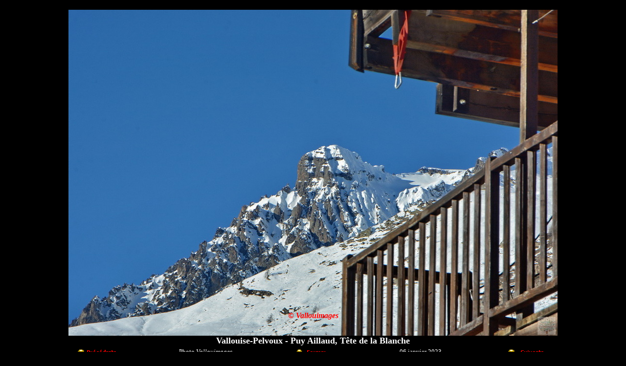

--- FILE ---
content_type: text/html
request_url: http://vallouise.info/nouvelles/2023/0106-1.htm
body_size: 5419
content:
<html>

<head>
<meta http-equiv="Content-Language" content="fr">
<meta http-equiv="Content-Type" content="text/html; charset=utf-8">
<title>Vallouise-Pelvoux - Puy Aillaud, Tête de la Blanche </title>
<base target="_blank">
<meta name="keywords" content="Vallouise, Puy Aillaud, Tête de la Blanche">
<script language="JavaScript">
<!--
function FP_preloadImgs() {//v1.0
 var d=document,a=arguments; if(!d.FP_imgs) d.FP_imgs=new Array();
 for(var i=0; i<a.length; i++) { d.FP_imgs[i]=new Image; d.FP_imgs[i].src=a[i]; }
}

function FP_swapImg() {//v1.0
 var doc=document,args=arguments,elm,n; doc.$imgSwaps=new Array(); for(n=2; n<args.length;
 n+=2) { elm=FP_getObjectByID(args[n]); if(elm) { doc.$imgSwaps[doc.$imgSwaps.length]=elm;
 elm.$src=elm.src; elm.src=args[n+1]; } }
}

function FP_getObjectByID(id,o) {//v1.0
 var c,el,els,f,m,n; if(!o)o=document; if(o.getElementById) el=o.getElementById(id);
 else if(o.layers) c=o.layers; else if(o.all) el=o.all[id]; if(el) return el;
 if(o.id==id || o.name==id) return o; if(o.childNodes) c=o.childNodes; if(c)
 for(n=0; n<c.length; n++) { el=FP_getObjectByID(id,c[n]); if(el) return el; }
 f=o.forms; if(f) for(n=0; n<f.length; n++) { els=f[n].elements;
 for(m=0; m<els.length; m++){ el=FP_getObjectByID(id,els[n]); if(el) return el; } }
 return null;
}
// -->
</script>
</head>

<body onload="FP_preloadImgs(/*url*/'../../boutons/fermer1.gif', /*url*/'../../boutons/suivante2.gif', /*url*/'../../boutons/suivante1.gif', /*url*/'../../boutons/precedente2.gif', /*url*/'../../boutons/precedente1.gif')" bgcolor="#000000" topmargin="0" leftmargin="0" rightmargin="0" bottommargin="0">

<div align="center">
	<table border="0" width="1000" cellspacing="0" cellpadding="0" height="730" bordercolorlight="#FFFFFF" bordercolordark="#000000" bgcolor="#000000" bordercolor="#000000">
		<tr>
			<td width="0" height="20" colspan="5" align="left">
			&nbsp;</td>
		</tr>
		<tr>
			<td width="0" height="667" colspan="5" align="left">
			<div align="center">
			<table border="0" width="1000" cellspacing="0" cellpadding="0" height="667" background="images/0106-1.jpg">
				<tr>
					<td align="center" valign="top">
					&nbsp;</td>
				</tr>
				<tr>
					<td align="center" valign="top" height="50">
					<i><b>
					<font face="Times New Roman" color="#FF0000">© Vallouimages</font></b></i></td>
				</tr>
			</table>
			</div>
			</td>
		</tr>
		<tr>
			<td style="border-style:none; border-width:medium; " colspan="5">
					<p align="center" style="margin-top:0; margin-bottom:0">
					<b><font face="Times New Roman" size="4" color="#FFFFFF">
					Vallouise-Pelvoux - Puy Aillaud, Tête de la Blanche</font></b></p></td>
		</tr>
		<tr>
			<td width="120" style="border-style:none; border-width:medium; " height="25">
			<p align="center">
			<a target="_top" href="0104-1.htm">
			<img border="0" id="img3" src="../../boutons/precedente3.gif" height="15" width="90" alt="Précédente" fp-style="fp-btn: Jewel 4; fp-font-style: Bold; fp-font-color-normal: #FF0000; fp-font-color-hover: #FF00FF; fp-font-color-press: #800080; fp-transparent: 1; fp-proportional: 0; fp-orig: 0" fp-title="Précédente" onmouseover="FP_swapImg(1,0,/*id*/'img3',/*url*/'../../boutons/precedente1.gif')" onmouseout="FP_swapImg(0,0,/*id*/'img3',/*url*/'../../boutons/precedente3.gif')" onmousedown="FP_swapImg(1,0,/*id*/'img3',/*url*/'../../boutons/precedente2.gif')" onmouseup="FP_swapImg(0,0,/*id*/'img3',/*url*/'../../boutons/precedente1.gif')"></a></td>
			<td width="320" style="border-style:none; border-width:medium; " height="25">
			<p align="center"><font size="2" color="#FFFFFF">Photo <i>
			Vallouimages</i></font></td>
			<td width="120" style="border-style:none; border-width:medium; " height="25">
			<p align="center">
			<a target="_top" href="../../nouvelles.htm">
			<img border="0" id="img4" src="../../boutons/fermer3.gif" height="15" width="75" alt="Fermer" onmouseover="FP_swapImg(1,0,/*id*/'img4',/*url*/'../../boutons/fermer1.gif')" onmouseout="FP_swapImg(0,0,/*id*/'img4',/*url*/'../../boutons/fermer3.gif')" onmouseup="FP_swapImg(0,0,/*id*/'img4',/*url*/'../../boutons/fermer1.gif')" fp-style="fp-btn: Jewel 4; fp-font-style: Bold; fp-font-color-normal: #FF0000; fp-font-color-hover: #FF00FF; fp-font-color-press: #800080; fp-transparent: 1" fp-title="Fermer"></a></td>
			<td width="320" style="border-style:none; border-width:medium; " height="25">
			<p align="center">
			<font size="2" color="#FFFFFF">06 janvier 2023</font></td>
			<td width="120" height="25" style="border-style:none; border-width:medium; " align="center">
<p align="center">
<a target="_top" href="0106-2.htm">
<img border="0" id="img2" src="../../boutons/suivante3.gif" height="15" width="90" alt="Suivante" fp-style="fp-btn: Jewel 4; fp-font-style: Bold; fp-font-color-normal: #FF0000; fp-font-color-hover: #FF00FF; fp-font-color-press: #800080; fp-transparent: 1; fp-proportional: 0; fp-orig: 0" fp-title="Suivante" onmouseover="FP_swapImg(1,0,/*id*/'img2',/*url*/'../../boutons/suivante1.gif')" onmouseout="FP_swapImg(0,0,/*id*/'img2',/*url*/'../../boutons/suivante3.gif')" onmousedown="FP_swapImg(1,0,/*id*/'img2',/*url*/'../../boutons/suivante2.gif')" onmouseup="FP_swapImg(0,0,/*id*/'img2',/*url*/'../../boutons/suivante1.gif')"></a></td>
		</tr>
		</table>
</div>

<p>
</p>

</body>

</html>